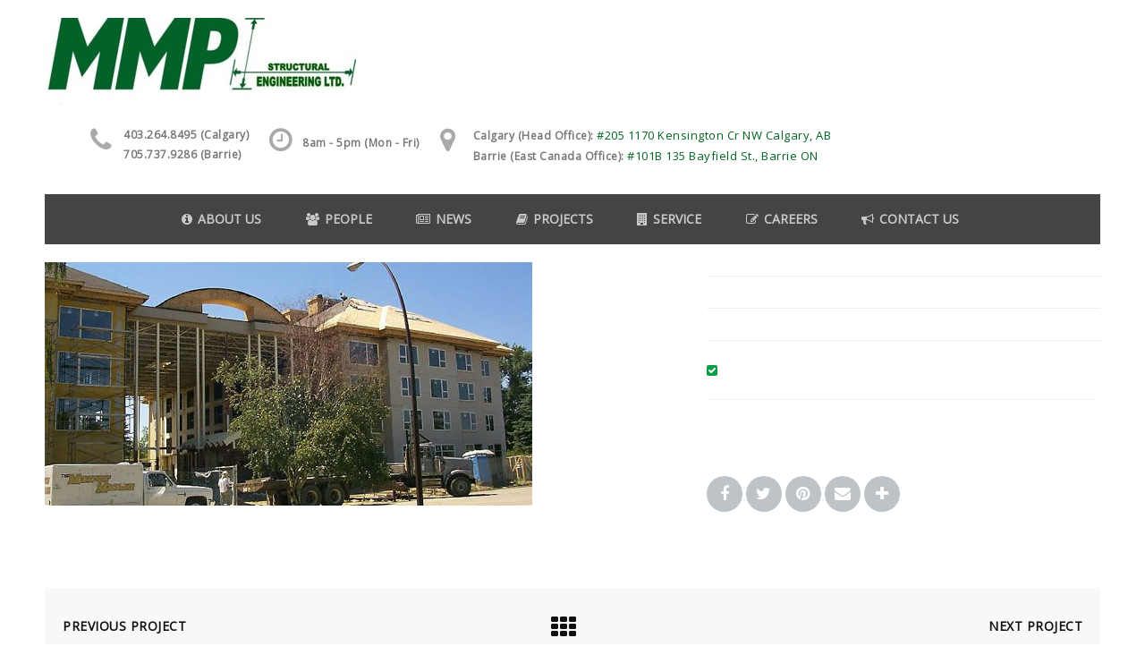

--- FILE ---
content_type: text/html; charset=UTF-8
request_url: https://mmpengineering.com/portfolio/mcf-senior-housing-calgary/
body_size: 13401
content:
<!DOCTYPE html><html lang="en-US" class="no-js" ><!-- start --><head>	<meta charset="UTF-8" />	<meta name="viewport" content="width=device-width, initial-scale=1, maximum-scale=1" />    <meta name="format-detection" content="telephone=no">	<!-- set faviocn-->			<meta http-equiv="Content-Type" content="text/html; charset=UTF-8" />	<link rel="icon" type="image/png" href="//mmpengineering.com/wp-content/uploads/2017/08/favicon.ico">	<link rel="alternate" type="application/atom+xml" title="MMP Structural Engineering Atom Feed" href="https://mmpengineering.com/feed/atom/" />			<!-- add google analytics code -->	<!-- Global site tag (gtag.js) - Google Analytics -->
<script async src="https://www.googletagmanager.com/gtag/js?id=UA-40162343-24"></script>
<script>
  window.dataLayer = window.dataLayer || [];
  function gtag(){dataLayer.push(arguments);}
  gtag('js', new Date());

  gtag('config', 'UA-40162343-24');
</script>
	<meta name='robots' content='index, follow, max-image-preview:large, max-snippet:-1, max-video-preview:-1' />

	<!-- This site is optimized with the Yoast SEO plugin v19.10 - https://yoast.com/wordpress/plugins/seo/ -->
	<title>MCF Senior Housing - Calgary - MMP Structural Engineering</title>
	<link rel="canonical" href="https://mmpengineering.com/portfolio/mcf-senior-housing-calgary/" />
	<meta property="og:locale" content="en_US" />
	<meta property="og:type" content="article" />
	<meta property="og:title" content="MCF Senior Housing - Calgary - MMP Structural Engineering" />
	<meta property="og:url" content="https://mmpengineering.com/portfolio/mcf-senior-housing-calgary/" />
	<meta property="og:site_name" content="MMP Structural Engineering" />
	<meta property="og:image" content="https://mmpengineering.com/wp-content/uploads/2017/06/MCF-Senior-Housing.jpg" />
	<meta property="og:image:width" content="545" />
	<meta property="og:image:height" content="272" />
	<meta property="og:image:type" content="image/jpeg" />
	<meta name="twitter:card" content="summary_large_image" />
	<script type="application/ld+json" class="yoast-schema-graph">{"@context":"https://schema.org","@graph":[{"@type":"WebPage","@id":"https://mmpengineering.com/portfolio/mcf-senior-housing-calgary/","url":"https://mmpengineering.com/portfolio/mcf-senior-housing-calgary/","name":"MCF Senior Housing - Calgary - MMP Structural Engineering","isPartOf":{"@id":"https://mmpengineering.com/#website"},"primaryImageOfPage":{"@id":"https://mmpengineering.com/portfolio/mcf-senior-housing-calgary/#primaryimage"},"image":{"@id":"https://mmpengineering.com/portfolio/mcf-senior-housing-calgary/#primaryimage"},"thumbnailUrl":"https://mmpengineering.com/wp-content/uploads/2017/06/MCF-Senior-Housing.jpg","datePublished":"2017-08-19T20:57:07+00:00","dateModified":"2017-08-19T20:57:07+00:00","breadcrumb":{"@id":"https://mmpengineering.com/portfolio/mcf-senior-housing-calgary/#breadcrumb"},"inLanguage":"en-US","potentialAction":[{"@type":"ReadAction","target":["https://mmpengineering.com/portfolio/mcf-senior-housing-calgary/"]}]},{"@type":"ImageObject","inLanguage":"en-US","@id":"https://mmpengineering.com/portfolio/mcf-senior-housing-calgary/#primaryimage","url":"https://mmpengineering.com/wp-content/uploads/2017/06/MCF-Senior-Housing.jpg","contentUrl":"https://mmpengineering.com/wp-content/uploads/2017/06/MCF-Senior-Housing.jpg","width":545,"height":272},{"@type":"BreadcrumbList","@id":"https://mmpengineering.com/portfolio/mcf-senior-housing-calgary/#breadcrumb","itemListElement":[{"@type":"ListItem","position":1,"name":"Home","item":"https://mmpengineering.com/"},{"@type":"ListItem","position":2,"name":"MCF Senior Housing &#8211; Calgary"}]},{"@type":"WebSite","@id":"https://mmpengineering.com/#website","url":"https://mmpengineering.com/","name":"MMP Structural Engineering","description":"","potentialAction":[{"@type":"SearchAction","target":{"@type":"EntryPoint","urlTemplate":"https://mmpengineering.com/?s={search_term_string}"},"query-input":"required name=search_term_string"}],"inLanguage":"en-US"}]}</script>
	<!-- / Yoast SEO plugin. -->


<link rel='dns-prefetch' href='//use.fontawesome.com' />
<link rel='dns-prefetch' href='//fonts.googleapis.com' />
<link rel='dns-prefetch' href='//s.w.org' />
<link rel="alternate" type="application/rss+xml" title="MMP Structural Engineering &raquo; Feed" href="https://mmpengineering.com/feed/" />
<link rel="alternate" type="application/rss+xml" title="MMP Structural Engineering &raquo; Comments Feed" href="https://mmpengineering.com/comments/feed/" />
<link rel="alternate" type="application/rss+xml" title="MMP Structural Engineering &raquo; MCF Senior Housing &#8211; Calgary Comments Feed" href="https://mmpengineering.com/portfolio/mcf-senior-housing-calgary/feed/" />
<script type="text/javascript">
window._wpemojiSettings = {"baseUrl":"https:\/\/s.w.org\/images\/core\/emoji\/13.1.0\/72x72\/","ext":".png","svgUrl":"https:\/\/s.w.org\/images\/core\/emoji\/13.1.0\/svg\/","svgExt":".svg","source":{"concatemoji":"\/\/mmpengineering.com\/wp-includes\/js\/wp-emoji-release.min.js?ver=5.9.12"}};
/*! This file is auto-generated */
!function(e,a,t){var n,r,o,i=a.createElement("canvas"),p=i.getContext&&i.getContext("2d");function s(e,t){var a=String.fromCharCode;p.clearRect(0,0,i.width,i.height),p.fillText(a.apply(this,e),0,0);e=i.toDataURL();return p.clearRect(0,0,i.width,i.height),p.fillText(a.apply(this,t),0,0),e===i.toDataURL()}function c(e){var t=a.createElement("script");t.src=e,t.defer=t.type="text/javascript",a.getElementsByTagName("head")[0].appendChild(t)}for(o=Array("flag","emoji"),t.supports={everything:!0,everythingExceptFlag:!0},r=0;r<o.length;r++)t.supports[o[r]]=function(e){if(!p||!p.fillText)return!1;switch(p.textBaseline="top",p.font="600 32px Arial",e){case"flag":return s([127987,65039,8205,9895,65039],[127987,65039,8203,9895,65039])?!1:!s([55356,56826,55356,56819],[55356,56826,8203,55356,56819])&&!s([55356,57332,56128,56423,56128,56418,56128,56421,56128,56430,56128,56423,56128,56447],[55356,57332,8203,56128,56423,8203,56128,56418,8203,56128,56421,8203,56128,56430,8203,56128,56423,8203,56128,56447]);case"emoji":return!s([10084,65039,8205,55357,56613],[10084,65039,8203,55357,56613])}return!1}(o[r]),t.supports.everything=t.supports.everything&&t.supports[o[r]],"flag"!==o[r]&&(t.supports.everythingExceptFlag=t.supports.everythingExceptFlag&&t.supports[o[r]]);t.supports.everythingExceptFlag=t.supports.everythingExceptFlag&&!t.supports.flag,t.DOMReady=!1,t.readyCallback=function(){t.DOMReady=!0},t.supports.everything||(n=function(){t.readyCallback()},a.addEventListener?(a.addEventListener("DOMContentLoaded",n,!1),e.addEventListener("load",n,!1)):(e.attachEvent("onload",n),a.attachEvent("onreadystatechange",function(){"complete"===a.readyState&&t.readyCallback()})),(n=t.source||{}).concatemoji?c(n.concatemoji):n.wpemoji&&n.twemoji&&(c(n.twemoji),c(n.wpemoji)))}(window,document,window._wpemojiSettings);
</script>
<style type="text/css">
img.wp-smiley,
img.emoji {
	display: inline !important;
	border: none !important;
	box-shadow: none !important;
	height: 1em !important;
	width: 1em !important;
	margin: 0 0.07em !important;
	vertical-align: -0.1em !important;
	background: none !important;
	padding: 0 !important;
}
</style>
	<link rel='stylesheet' id='aqpb-view-css-css'  href='//mmpengineering.com/wp-content/plugins/page-builder-pmc/assets/css/aqpb-view.css?ver=1769903510' type='text/css' media='all' />
<link rel='stylesheet' id='custom-theme-css'  href='//mmpengineering.com/wp-content/plugins/page-builder-pmc/assets/css/custom-theme.css?ver=1769903510' type='text/css' media='all' />
<link rel='stylesheet' id='wp-block-library-css'  href='//mmpengineering.com/wp-includes/css/dist/block-library/style.min.css?ver=5.9.12' type='text/css' media='all' />
<link rel='stylesheet' id='wc-blocks-vendors-style-css'  href='//mmpengineering.com/wp-content/plugins/woocommerce/packages/woocommerce-blocks/build/wc-blocks-vendors-style.css?ver=8.7.5' type='text/css' media='all' />
<link rel='stylesheet' id='wc-blocks-style-css'  href='//mmpengineering.com/wp-content/plugins/woocommerce/packages/woocommerce-blocks/build/wc-blocks-style.css?ver=8.7.5' type='text/css' media='all' />
<style id='global-styles-inline-css' type='text/css'>
body{--wp--preset--color--black: #000000;--wp--preset--color--cyan-bluish-gray: #abb8c3;--wp--preset--color--white: #ffffff;--wp--preset--color--pale-pink: #f78da7;--wp--preset--color--vivid-red: #cf2e2e;--wp--preset--color--luminous-vivid-orange: #ff6900;--wp--preset--color--luminous-vivid-amber: #fcb900;--wp--preset--color--light-green-cyan: #7bdcb5;--wp--preset--color--vivid-green-cyan: #00d084;--wp--preset--color--pale-cyan-blue: #8ed1fc;--wp--preset--color--vivid-cyan-blue: #0693e3;--wp--preset--color--vivid-purple: #9b51e0;--wp--preset--gradient--vivid-cyan-blue-to-vivid-purple: linear-gradient(135deg,rgba(6,147,227,1) 0%,rgb(155,81,224) 100%);--wp--preset--gradient--light-green-cyan-to-vivid-green-cyan: linear-gradient(135deg,rgb(122,220,180) 0%,rgb(0,208,130) 100%);--wp--preset--gradient--luminous-vivid-amber-to-luminous-vivid-orange: linear-gradient(135deg,rgba(252,185,0,1) 0%,rgba(255,105,0,1) 100%);--wp--preset--gradient--luminous-vivid-orange-to-vivid-red: linear-gradient(135deg,rgba(255,105,0,1) 0%,rgb(207,46,46) 100%);--wp--preset--gradient--very-light-gray-to-cyan-bluish-gray: linear-gradient(135deg,rgb(238,238,238) 0%,rgb(169,184,195) 100%);--wp--preset--gradient--cool-to-warm-spectrum: linear-gradient(135deg,rgb(74,234,220) 0%,rgb(151,120,209) 20%,rgb(207,42,186) 40%,rgb(238,44,130) 60%,rgb(251,105,98) 80%,rgb(254,248,76) 100%);--wp--preset--gradient--blush-light-purple: linear-gradient(135deg,rgb(255,206,236) 0%,rgb(152,150,240) 100%);--wp--preset--gradient--blush-bordeaux: linear-gradient(135deg,rgb(254,205,165) 0%,rgb(254,45,45) 50%,rgb(107,0,62) 100%);--wp--preset--gradient--luminous-dusk: linear-gradient(135deg,rgb(255,203,112) 0%,rgb(199,81,192) 50%,rgb(65,88,208) 100%);--wp--preset--gradient--pale-ocean: linear-gradient(135deg,rgb(255,245,203) 0%,rgb(182,227,212) 50%,rgb(51,167,181) 100%);--wp--preset--gradient--electric-grass: linear-gradient(135deg,rgb(202,248,128) 0%,rgb(113,206,126) 100%);--wp--preset--gradient--midnight: linear-gradient(135deg,rgb(2,3,129) 0%,rgb(40,116,252) 100%);--wp--preset--duotone--dark-grayscale: url('#wp-duotone-dark-grayscale');--wp--preset--duotone--grayscale: url('#wp-duotone-grayscale');--wp--preset--duotone--purple-yellow: url('#wp-duotone-purple-yellow');--wp--preset--duotone--blue-red: url('#wp-duotone-blue-red');--wp--preset--duotone--midnight: url('#wp-duotone-midnight');--wp--preset--duotone--magenta-yellow: url('#wp-duotone-magenta-yellow');--wp--preset--duotone--purple-green: url('#wp-duotone-purple-green');--wp--preset--duotone--blue-orange: url('#wp-duotone-blue-orange');--wp--preset--font-size--small: 13px;--wp--preset--font-size--medium: 20px;--wp--preset--font-size--large: 36px;--wp--preset--font-size--x-large: 42px;}.has-black-color{color: var(--wp--preset--color--black) !important;}.has-cyan-bluish-gray-color{color: var(--wp--preset--color--cyan-bluish-gray) !important;}.has-white-color{color: var(--wp--preset--color--white) !important;}.has-pale-pink-color{color: var(--wp--preset--color--pale-pink) !important;}.has-vivid-red-color{color: var(--wp--preset--color--vivid-red) !important;}.has-luminous-vivid-orange-color{color: var(--wp--preset--color--luminous-vivid-orange) !important;}.has-luminous-vivid-amber-color{color: var(--wp--preset--color--luminous-vivid-amber) !important;}.has-light-green-cyan-color{color: var(--wp--preset--color--light-green-cyan) !important;}.has-vivid-green-cyan-color{color: var(--wp--preset--color--vivid-green-cyan) !important;}.has-pale-cyan-blue-color{color: var(--wp--preset--color--pale-cyan-blue) !important;}.has-vivid-cyan-blue-color{color: var(--wp--preset--color--vivid-cyan-blue) !important;}.has-vivid-purple-color{color: var(--wp--preset--color--vivid-purple) !important;}.has-black-background-color{background-color: var(--wp--preset--color--black) !important;}.has-cyan-bluish-gray-background-color{background-color: var(--wp--preset--color--cyan-bluish-gray) !important;}.has-white-background-color{background-color: var(--wp--preset--color--white) !important;}.has-pale-pink-background-color{background-color: var(--wp--preset--color--pale-pink) !important;}.has-vivid-red-background-color{background-color: var(--wp--preset--color--vivid-red) !important;}.has-luminous-vivid-orange-background-color{background-color: var(--wp--preset--color--luminous-vivid-orange) !important;}.has-luminous-vivid-amber-background-color{background-color: var(--wp--preset--color--luminous-vivid-amber) !important;}.has-light-green-cyan-background-color{background-color: var(--wp--preset--color--light-green-cyan) !important;}.has-vivid-green-cyan-background-color{background-color: var(--wp--preset--color--vivid-green-cyan) !important;}.has-pale-cyan-blue-background-color{background-color: var(--wp--preset--color--pale-cyan-blue) !important;}.has-vivid-cyan-blue-background-color{background-color: var(--wp--preset--color--vivid-cyan-blue) !important;}.has-vivid-purple-background-color{background-color: var(--wp--preset--color--vivid-purple) !important;}.has-black-border-color{border-color: var(--wp--preset--color--black) !important;}.has-cyan-bluish-gray-border-color{border-color: var(--wp--preset--color--cyan-bluish-gray) !important;}.has-white-border-color{border-color: var(--wp--preset--color--white) !important;}.has-pale-pink-border-color{border-color: var(--wp--preset--color--pale-pink) !important;}.has-vivid-red-border-color{border-color: var(--wp--preset--color--vivid-red) !important;}.has-luminous-vivid-orange-border-color{border-color: var(--wp--preset--color--luminous-vivid-orange) !important;}.has-luminous-vivid-amber-border-color{border-color: var(--wp--preset--color--luminous-vivid-amber) !important;}.has-light-green-cyan-border-color{border-color: var(--wp--preset--color--light-green-cyan) !important;}.has-vivid-green-cyan-border-color{border-color: var(--wp--preset--color--vivid-green-cyan) !important;}.has-pale-cyan-blue-border-color{border-color: var(--wp--preset--color--pale-cyan-blue) !important;}.has-vivid-cyan-blue-border-color{border-color: var(--wp--preset--color--vivid-cyan-blue) !important;}.has-vivid-purple-border-color{border-color: var(--wp--preset--color--vivid-purple) !important;}.has-vivid-cyan-blue-to-vivid-purple-gradient-background{background: var(--wp--preset--gradient--vivid-cyan-blue-to-vivid-purple) !important;}.has-light-green-cyan-to-vivid-green-cyan-gradient-background{background: var(--wp--preset--gradient--light-green-cyan-to-vivid-green-cyan) !important;}.has-luminous-vivid-amber-to-luminous-vivid-orange-gradient-background{background: var(--wp--preset--gradient--luminous-vivid-amber-to-luminous-vivid-orange) !important;}.has-luminous-vivid-orange-to-vivid-red-gradient-background{background: var(--wp--preset--gradient--luminous-vivid-orange-to-vivid-red) !important;}.has-very-light-gray-to-cyan-bluish-gray-gradient-background{background: var(--wp--preset--gradient--very-light-gray-to-cyan-bluish-gray) !important;}.has-cool-to-warm-spectrum-gradient-background{background: var(--wp--preset--gradient--cool-to-warm-spectrum) !important;}.has-blush-light-purple-gradient-background{background: var(--wp--preset--gradient--blush-light-purple) !important;}.has-blush-bordeaux-gradient-background{background: var(--wp--preset--gradient--blush-bordeaux) !important;}.has-luminous-dusk-gradient-background{background: var(--wp--preset--gradient--luminous-dusk) !important;}.has-pale-ocean-gradient-background{background: var(--wp--preset--gradient--pale-ocean) !important;}.has-electric-grass-gradient-background{background: var(--wp--preset--gradient--electric-grass) !important;}.has-midnight-gradient-background{background: var(--wp--preset--gradient--midnight) !important;}.has-small-font-size{font-size: var(--wp--preset--font-size--small) !important;}.has-medium-font-size{font-size: var(--wp--preset--font-size--medium) !important;}.has-large-font-size{font-size: var(--wp--preset--font-size--large) !important;}.has-x-large-font-size{font-size: var(--wp--preset--font-size--x-large) !important;}
</style>
<link rel='stylesheet' id='contact-form-7-css'  href='//mmpengineering.com/wp-content/plugins/contact-form-7/includes/css/styles.css?ver=5.6.4' type='text/css' media='all' />
<link rel='stylesheet' id='pmc_charts-css-css'  href='//mmpengineering.com/wp-content/plugins/page-builder-pmc/assets/css/jquery.easy-pie-chart.css?ver=5.9.12' type='text/css' media='all' />
<link rel='stylesheet' id='pac-styles-css'  href='//mmpengineering.com/wp-content/plugins/woocommerce-product-archive-customiser/assets/css/pac.css?ver=5.9.12' type='text/css' media='all' />
<link rel='stylesheet' id='pac-layout-styles-css'  href='//mmpengineering.com/wp-content/plugins/woocommerce-product-archive-customiser/assets/css/layout.css?ver=5.9.12' type='text/css' media='only screen and (min-width: 768px)' />
<link rel='stylesheet' id='woocommerce-layout-css'  href='//mmpengineering.com/wp-content/plugins/woocommerce/assets/css/woocommerce-layout.css?ver=7.1.0' type='text/css' media='all' />
<link rel='stylesheet' id='woocommerce-smallscreen-css'  href='//mmpengineering.com/wp-content/plugins/woocommerce/assets/css/woocommerce-smallscreen.css?ver=7.1.0' type='text/css' media='only screen and (max-width: 768px)' />
<link rel='stylesheet' id='woocommerce-general-css'  href='//mmpengineering.com/wp-content/plugins/woocommerce/assets/css/woocommerce.css?ver=7.1.0' type='text/css' media='all' />
<style id='woocommerce-inline-inline-css' type='text/css'>
.woocommerce form .form-row .required { visibility: visible; }
</style>
<link rel='stylesheet' id='main-css'  href='//mmpengineering.com/wp-content/themes/opus-child/style.css?ver=5.9.12' type='text/css' media='all' />
<link rel='stylesheet' id='googleFontbody-css'  href='//fonts.googleapis.com/css?family=Open+Sans' type='text/css' media='all' />
<link rel='stylesheet' id='googleFontHeading-css'  href='//fonts.googleapis.com/css?family=Open%20Sans' type='text/css' media='all' />
<link rel='stylesheet' id='googleFontMenu-css'  href='//fonts.googleapis.com/css?family=Open%20Sans' type='text/css' media='all' />
<link rel='stylesheet' id='animated-css-css'  href='//mmpengineering.com/wp-content/themes/opus-child/css/animate.min.css?ver=5.9.12' type='text/css' media='all' />
<link rel='stylesheet' id='style-css'  href='//mmpengineering.com/wp-content/themes/opus/style.css?ver=5.9.12' type='text/css' media='all' />
<style id='style-inline-css' type='text/css'>
body {	 
	background:#ffffff   !important;
	color:#2a2b2c;
	font-family: Open Sans, "Helvetica Neue", Arial, Helvetica, Verdana, sans-serif;
	font-size: 15px;
	font-weight: normal;
	line-height: 1.7em;
}
::selection { background: #059e45; color:#fff; text-shadow: none; }
h1,h2,h3,h4,h5,h6, .blogpostcategory .posted-date p, .team .title, .term-description p, .titleBottom, .about-us-block-left-title, .about-us-block-right-title,
.team .title{
	font-family: Open Sans !important;
			font-weight: normal;
		line-height: 150%;
}
h1 { 	
	color:#111;
	font-size: 36px !important;
	}
	
h2, .term-description p { 	
	color:#111;
	font-size: 32px !important;
	}
h3 { 	
	color:#111;
	font-size: 28px !important;
	}
h4 { 	
	color:#111;
	font-size: 26px !important;
	}	
	
h5 { 	
	color:#111;
	font-size: 24px !important;
	}	
h6 { 	
	color:#111;
	font-size: 22px !important;
	}	
.menu > li a {font-family: Open Sans !important;
			  font-size: 14px;
			  font-weight:bold;
			  color:#212121;
}
.menu-fixedmenu .menu > li > a {color:#fff;}
h2.title a {color:#111;}
a, a:active, a:visited, .footer_widget .widget_links ul li a{color: #111;}	
.widget_nav_menu ul li a  {color: #111;}
a:hover, h2.title a:hover, .item3 h3:hover,  .item3 h3 a:hover, #portitems2 h3 a:hover {color: #059e45;}
.product-remove a:hover {color: #059e45 !important;}
/* ***********************
--------------------------------------
------------MAIN COLOR----------
--------------------------------------
*********************** */
.accordion .ui-state-default {color:#333;}
a:hover, span,  .one_fourth h3:hover, .homerecent .productR .recentCart a:hover, .aq-block-aq_article_block a, .copyright a,
 .testimonial-texts i, .the-title a:hover, .date-post a, .block-post-author a, .blogpostcategory .post-meta a, .singledefult .meta a, .content ol.commentlist li .reply a,
.comment-author .commentsDate, .single-portfolio-skils i, .rightContentSP .single_add_to_cart_button:hover, .homerecent.productRH h3:hover, .current-menu-item a, 
.ui-tabs .ui-tabs-nav li.ui-tabs-active a, .aq-block-aq_twitter_block a, .pmc-count i, em a, .topNotification i, .aq-posts-block .date-post, 
.textwidget i, .prebuild-contact .textwidget i, .pagewrap a:hover, .respMenu i,.respMenu a i, span.pmcmenutitleimage:hover, #headerwrap.pmc_menu_transparent .menu > li > a:hover,
#footer .widgett a:hover, .pmc-count-icon i, .accordion .ui-state-default:hover, .ui-widget-header .ui-state-default:hover, .accordion .ui-state-active, .ui-state-hover, .top-nav li a:hover,
.woocommerce ul.products li.product h3:hover, .woocommerce-page ul.products li.product h3:hover, .summary.entry-summary .woocommerce-review-link:hover .count, .price ins, .woocommerce del,
.woocommerce div.product .stock, .woocommerce #content div.product .stock, .woocommerce-page div.product .stock, .woocommerce-page #content div.product .stock
{
	color:#059e45;
}
.menu-fixedmenu .current-menu-item > a {color:#fff !important;}
.menu > li a:hover, .current-menu-item > a, .testimonial-light .testimonial-author .author span,  .menu > li > a.important_color,.menu .current-menu-item > a, .menu-fixedmenu li li.current-menu-item a,
.mainwrap.smallheader .topNotification-content:hover i,.woocommerce table.cart a.remove:hover, .woocommerce #content table.cart a.remove:hover, .woocommerce-page table.cart a.remove:hover, .woocommerce-page #content table.cart a.remove:hover,
.woocommerce form .form-row .required, .woocommerce-page form .form-row .required, .price del,.cartTopDetails .product_list_widget li a:hover, .accordion .ui-state-active, .accordion .ui-state-default:hover
{color:#059e45 !important;}
/* ***********************
--------------------------------------
------------WHITE COLOR----------
--------------------------------------
*********************** */
.widget_tag_cloud a, .widget_product_tag_cloud a, .errorpage, .errorpage h2{
	color:#fff;
}
 
 
/* ***********************
--------------------------------------
------------BACKGROUND MAIN COLOR----------
--------------------------------------
*********************** */
.top-cart,  .onsale, .add_to_wishlist, .yith-wcwl-wishlistexistsbrowse, .yith-wcwl-wishlistaddedbrowse, .titleborderh2:after, .titleborderh2:before, .aq-block-aq_contact_block .wpcf7-submit,
.widget_tag_cloud a:hover, .widget_product_tag_cloud a, .menu .pmcbig ul.sub-menu li li:hover a:before, .menu ul.sub-menu li li:hover a:before,.menu ul li:hover a:before,
.aq-posts-block .holder-date, .aq-posts-block .recentdescription-text, .widget_price_filter .ui-slider .ui-slider-handle, .widget_price_filter .ui-widget-content,
.related .one_fourth .image img:hover, #commentform #respond #commentform input#submit:hover, #respond #commentform input#submit:hover,  
.portnavigation  .portprev:hover, .portnavigation  .portnext:hover, 
a.button, input.button, button.button, .place-order .button, .aq-pricetable-wrapper li.aq-pricetable-title h3.title, .errorpage, .aq-block-aq_twitter_block .intent-meta a,
.pmc-icon .pmc-icon-icon, .ih-item.square.effect9 .info h3, .tp-bullets.simplebullets.round .bullet.selected, .tp-bullets.simplebullets.round .bullet:hover,
.catlinkhover, .catlink:hover, .testimonial-texts i, .wp-pagenavi .current, .wp-pagenavi a:link:hover, .blogpostcategory .blogmore,
.wp-pagenavi span.current, .wp-pagenavi a:hover, .blogpost .datecomment .link a,  .aq-posts-block .post-icon:after, .singledefult .post-icon, .blogpostcategory .post-icon,
.closehomeshow-portfolio, .closehomeshow-post,.aq-block-aq_blog_page_block .masonry_pmc .masonry-blog-link, .contact-opus-button a:hover,.store-opus-button a:hover, .mainwrap:hover .titleborderOut .titleborder:after,
.accordion .ui-state-default:hover i, .accordion .ui-state-active i, .testimonial-light .testimonials .bx-prev:hover, .testimonial-light .testimonials .bx-next:hover, .catlink:before,
 .builder-social a, .woocommerce ul.products li.product .onsale, .woocommerce-page ul.products li.product .onsale
  {
	background:#059e45 ;
}

.catlinkhover:before, .catlink:hover:before {background:#fff;} 


/* WOOCOMMERCE BUTTONS BACKGROUND */
.woocommerce a.button, .woocommerce button.button, .woocommerce input.button, .woocommerce #respond input#submit, .woocommerce #content input.button, .woocommerce-page a.button, .woocommerce-page button.button, 
.woocommerce-page input.button, .woocommerce-page #respond input#submit, .woocommerce-page #content input.button, .woocommerce-tabs ul.tabs  li.active, .woocommerce-tabs ul.tabs  li:hover, .woocommerce span.onsale, 
.woocommerce-page span.onsale, .widget_product_tag_cloud a:hover, .ui-widget-header .ui-state-default:hover
{background:#059e45 !important;}

.woocommerce a.button:hover, .woocommerce button.button:hover, .woocommerce input.button:hover, .woocommerce #respond input#submit:hover, .woocommerce #content input.button:hover, 
.woocommerce-page a.button:hover, .woocommerce-page button.button:hover, .woocommerce-page input.button:hover, .woocommerce-page #respond input#submit:hover, 
.woocommerce-page #content input.button:hover{background:#333 !important;}

 .woocommerce a.added_to_cart:hover, .woocommerce-page a.added_to_cart:hover{background:#059e45 !important;}   
 
 
.ui-state-active, .ui-widget-content .ui-state-active, .ui-widget-header .ui-state-active, .catlinkhover, .mainwrap.smallheader   .social-notification a img:hover,
.tp-caption.store_button a, .darker .aq-block-aq_contact_block .wpcf7-submit, .aq-block-aq_clear_block .line-cherry::after{background:#059e45 !important;}
.blogpost .datecomment .link a:hover, .aq-posts-block .post-icon, .singledefult .post-icon:after, .blogpostcategory .post-icon:after {background:#04612b}
.tp-caption.store_button a:hover{background:#04612b !important;}
/* JUST BACKGROUND COLOR */
.bx-next:hover, .bx-prev:hover, .gototop, .woocommerce .button:hover, .postcontent.port .blogsingleimage .nextbutton.port, .postcontent.port .blogsingleimage .prevbutton.port,
mark, .homerecent.SP .bx-next:hover, .homerecent.SP .bx-prev:hover{
	background-color:#059e45 ;
}
/* TRANSPARENT BACKGROUND COLOR */
.homerecent .recentimage .overdefult, .video-button a, .pmc-image .info, .down-button a:hover, .social-menu .pmc-menu-social a:hover, .projectdetails a.bx-prev, .projectdetails a.bx-next{
	background:rgba(5,158,69,0.85);
}

.pmc-icon-icon.big.top:after {border-top: 10px solid #059e45 !important;}
.blogpostcategory .overdefultlink{background: rgba(5,158,69,0.8) url(images/plusIcon.png) no-repeat 370px 215px !important;}
.mini-blog .blogpostcategory .overdefultlink {background: rgba(5,158,69,0.8) url(images/plusIcon.png) no-repeat 170px 93px !important;}
.pmc-count:hover .pmc-count-number-border {width:100px;background:#059e45;}
.pmc-icon:hover .pmc-icon-border, .pmc-icon-simple .pmc-icon-border {width:120px;background:#059e45;}
.one_fifth.categories {border-bottom:2px solid#059e45;}
.widget:hover .widget-line {border-bottom:2px solid#059e45;}
.product .thumbnails img:hover {border:4px solid#059e45;}
.gototop, .blogpostcategory .blogmore, .blogpost .datecomment .link a {border-bottom:4px solid#04612b;}
.rightContentSP .single_add_to_cart_button:hover, .contact-opus-button a:hover, .builder-social a {border:2px solid #059e45;}
.catlink:hover, .catlinkhover {border:1px solid #059e45;}
.pmc-quote:hover {border-left:4px solid #059e45 !important;}
.team .image img {border-bottom:5px solid #059e45 !important;}
.blogpost .datecomment .link a:hover, .tp-caption.store_button a:hover {border-bottom:4px solid #059e45 !important;}
 .aq-block-aq_contact_block .wpcf7-submit, .tp-caption.store_button a {border-bottom:4px solid#04612b;}
.team .title {border-bottom:1px solid#059e45;}
.testimonial-texts i {border-bottom:4px solid#04612b;border-right:3px solid#04612b;border-left:3px solid#04612b;border-top:2px solid#04612b;}
/* ***********************
--------------------------------------
------------MENU----------
--------------------------------------
*********************** */
.menu li li a:hover{color:#059e45 !important;}



.menu li ul {border-top: 2px solid #059e45;}
.menu li:hover ul {border-top: 2px solid #059e45;}
.menu ul li a:before, .menu .pmcbig ul.sub-menu li li a:before {border: 2px solid #059e45;}
#footer .menu a.important_color {border-bottom:none;}
/* ***********************
--------------------------------------
------------EXTRA TYPOGRAPHY----------
--------------------------------------
*********************** */
.item4 h3 a, .boxdescwraper h2,.socialfooter h3,  #portitems2 h3, #respond #commentform input,.widget_search form div input,
.content ol.commentlist li .comment-author .fn a, .projectdescription h2, .menu ul.sub-menu li a, .menu ul.children li a,.homerecent .productR h3,#remove a, .remove h2,
.widget_price_filter  .price_slider_amount .button, .place-order .button, .widget_login .submitbutton, .rightContentSP .single_add_to_cart_button, .button,
.aq-block-aq_contact_block .wpcf7-submit, .wttitle h4 a, .related h4 a, .accordion h3, .ui-widget, .question h3, .success h3, .info h3, .error h3,
.home.page .aq-block-aq_contact_block textarea, .home.page .aq-block-aq_contact_block input, .aq-block-aq_contact_block .wpcf7-submit
{ font-family: Open Sans, "Helvetica Neue", Arial, Helvetica, Verdana, sans-serif !important;}
 
 
.aq-posts-block .widget h3,.infotext-title-small,
 .holder-date{
	font-family: Open Sans !important;
			font-weight: normal;
		line-height: 110%;}
.woocommerce-billing-fields span, .recentPrice del .amount, .recentPrice del, .total.top span {color:#121212;}

.woocommerce .quantity .plus:hover, .woocommerce #content .quantity .plus:hover, .woocommerce-page .quantity .plus:hover, .woocommerce-page #content .quantity .plus:hover,
.woocommerce .quantity .minus:hover, .woocommerce #content .quantity .minus:hover, .woocommerce-page .quantity .minus:hover, .woocommerce-page #content .quantity .minus:hover {background:#059e45 !important;}

 /* ***********************
--------------------------------------
------------BOXED---------------------
-----------------------------------*/
  
 

/* ***********************
--------------------------------------
------------CUSTOM CSS----------
--------------------------------------
*********************** */
.pmc-count-simple {background:none !important;}
.accordion h3{font-size:14px !important;}
.ui-widget-header .ui-state-default {color:#333;}

@media screen and (min-width:0px) and (max-width:1220px){
	.social-notification{margin:20px 0 10px 0 !important;}
}

li.buyclass  i {color:#E04028;}

.content blockquote {
margin-top: 20px !important;
}

.mainwrap.smallheader  .topNotification-content { padding: 6px 9px 5px 6px;
margin-right: 8px;
border: #fff }

.mainwrap.smallheader .notification-text { 
margin: 13px 0px 0px 37px;
line-height: 22px;
}

.mainwrap.smallheader .topNotification {
font-size: 12px;
margin-left: 45px;
}

#turnkey-credit { display: none; }

#aq-block-23-5 { margin-top: -10px; }

.menu-item {
border: 0px !important;
}

#aq-block-23-4 > div > div.topNotification > div:nth-child(1) > div { margin-top: 4px; }

#aq-block-23-4 > div > div > div:nth-child(3) > div { margin-top: 4px; }

#aq-block-23-4 > div > div > div:nth-child(3) > div > a:nth-child(1) { color: #006423;}

#aq-block-23-4 > div > div > div:nth-child(3) > div > a:nth-child(3) { color: #006423; }

.menu ul.sub-menu li a {
padding-top: 5px !important;
padding-bottom: 5px !important;
}

.top-nav ul {
visibility: hidden;
}

.fullwidth .postcontent {
 margin-top: 20px;
}

.post-meta {
 display: none;
}

h2.title {
 font-size: larger !important;
 text-align: center;
 font-weight: bold;
}

.builder-social {
 width: 700px;
 margin-bottom: 10px;
 margin-top: -15px;
}

.team {
  height: 355px !important;
}

.misc-portfolio #portitems4 > div:nth-child(3) {
 margin-bottom: 45px;
}
</style>
<link rel='stylesheet' id='taxopress-frontend-css-css'  href='//mmpengineering.com/wp-content/plugins/simple-tags/assets/frontend/css/frontend.css?ver=3.35.1' type='text/css' media='all' />
<script type='text/javascript' src='//mmpengineering.com/wp-includes/js/jquery/jquery.min.js?ver=3.6.0' id='jquery-core-js'></script>
<script type='text/javascript' src='//mmpengineering.com/wp-includes/js/jquery/jquery-migrate.min.js?ver=3.3.2' id='jquery-migrate-js'></script>
<script type='text/javascript' src='//mmpengineering.com/wp-content/plugins/page-builder-pmc/assets/js/rainyday.js?ver=1769903510' id='pmc_rain-js'></script>
<script type='text/javascript' src='//mmpengineering.com/wp-content/plugins/page-builder-pmc/assets/js/circles.js?ver=5.9.12' id='pmc_charts-js'></script>
<script type='text/javascript' src='//use.fontawesome.com/30ede005b9.js' id='font-awesome_pms-js'></script>
<script type='text/javascript' src='//mmpengineering.com/wp-content/plugins/simple-tags/assets/frontend/js/frontend.js?ver=3.35.1' id='taxopress-frontend-js-js'></script>
<link rel="https://api.w.org/" href="https://mmpengineering.com/wp-json/" /><link rel="EditURI" type="application/rsd+xml" title="RSD" href="https://mmpengineering.com/xmlrpc.php?rsd" />
<link rel="wlwmanifest" type="application/wlwmanifest+xml" href="https://mmpengineering.com/wp-includes/wlwmanifest.xml" /> 
<meta name="generator" content="WordPress 5.9.12" />
<meta name="generator" content="WooCommerce 7.1.0" />
<link rel='shortlink' href='https://mmpengineering.com/?p=374' />
<link rel="alternate" type="application/json+oembed" href="https://mmpengineering.com/wp-json/oembed/1.0/embed?url=https%3A%2F%2Fmmpengineering.com%2Fportfolio%2Fmcf-senior-housing-calgary%2F" />
<link rel="alternate" type="text/xml+oembed" href="https://mmpengineering.com/wp-json/oembed/1.0/embed?url=https%3A%2F%2Fmmpengineering.com%2Fportfolio%2Fmcf-senior-housing-calgary%2F&#038;format=xml" />
<script type="text/javascript" src="https://mmpengineering.com/wp-content/plugins/page-builder-pmc/assets/js/audio-player.js"></script><script type="text/javascript">AudioPlayer.setup("https://mmpengineering.com/wp-content/plugins/page-builder-pmc/assets/js/player.swf", {width: 800,animation:"no", bg:"2a2b2c",leftbg:"1e1e20", rightbg:"1e1e20", volslider:"059e45", voltrack:"ffffff", lefticon:"ffffff",righticon:"ffffff",skip:"ffffff", loader:"059e45",
		 righticonhover:"ffffff", rightbghover:"059e45", text:"1e1e20", border:"1e1e20"});</script>	<noscript><style>.woocommerce-product-gallery{ opacity: 1 !important; }</style></noscript>
	<style type="text/css">.recentcomments a{display:inline !important;padding:0 !important;margin:0 !important;}</style></head>		<!-- start body --><body class="portfolio-template-default single single-portfolio postid-374 theme-opus wc-pac-hide-sale-flash woocommerce-no-js" >	<!-- start header -->			<!-- fixed menu -->												<div class="pagenav fixedmenu">										<div class="holder-fixedmenu">												<div class="logo-fixedmenu">																									<a href="https://mmpengineering.com"><img src="//mmpengineering.com/wp-content/uploads/2017/08/rsz_logo-transparent-2.png" alt="MMP Structural Engineering - " ></a>					</div>												<div class="menu-fixedmenu">						<ul id="menu-main-navigation" class="menu"><li id="menu-item-7234-39" class="menu-item menu-item-type-post_type menu-item-object-page"><a  href="https://mmpengineering.com/about-us/"> <i class="fa fa-info-circle"></i>About Us</a><span class="menu-description"></span></li>
<li id="menu-item-3032-122" class="menu-item menu-item-type-post_type menu-item-object-page"><a  href="https://mmpengineering.com/key-personnel/"> <i class="fa fa-users"></i>People</a><span class="menu-description"></span></li>
<li id="menu-item-1924-126" class="menu-item menu-item-type-post_type menu-item-object-page"><a  href="https://mmpengineering.com/news/"> <i class="fa fa-newspaper-o"></i>News</a><span class="menu-description"></span></li>
<li id="menu-item-1827-82" class="menu-item menu-item-type-post_type menu-item-object-page"><a  href="https://mmpengineering.com/portfolio/"> <i class="fa fa-book"></i>Projects</a><span class="menu-description"></span></li>
<li id="menu-item-9126-73" class="menu-item menu-item-type-post_type menu-item-object-page menu-item-has-children"><a  href="https://mmpengineering.com/design-process/"> <i class="fa fa-building"></i>Service</a><span class="menu-description"></span>
<ul class="sub-menu">
	<li id="menu-item-1744-70" class="menu-item menu-item-type-post_type menu-item-object-page"><a  href="https://mmpengineering.com/services/"> <i class="fa fa-wrench"></i>Services</a><span class="menu-description"></span></li>
	<li id="menu-item-7036-450" class="menu-item menu-item-type-post_type menu-item-object-page"><a  href="https://mmpengineering.com/design-process/">Design Process</a><span class="menu-description"></span></li>
	<li id="menu-item-4426-440" class="menu-item menu-item-type-post_type menu-item-object-page"><a  href="https://mmpengineering.com/design-process/design-philosophy/">Design Philosophy</a><span class="menu-description"></span></li>
	<li id="menu-item-9895-443" class="menu-item menu-item-type-post_type menu-item-object-page"><a  href="https://mmpengineering.com/design-process/technology/">Technology</a><span class="menu-description"></span></li>
	<li id="menu-item-5732-448" class="menu-item menu-item-type-post_type menu-item-object-page"><a  href="https://mmpengineering.com/design-process/quality-control/">Quality Control</a><span class="menu-description"></span></li>
</ul>
</li>
<li id="menu-item-3059-81" class="menu-item menu-item-type-post_type menu-item-object-page"><a  href="https://mmpengineering.com/careers/"> <i class="fa fa-pencil-square-o"></i>Careers</a><span class="menu-description"></span></li>
<li id="menu-item-6725-80" class="menu-item menu-item-type-post_type menu-item-object-page"><a  href="https://mmpengineering.com/contact-us/"> <i class="fa fa-bullhorn"></i>Contact Us</a><span class="menu-description"></span></li>
</ul>						</div>				</div>				</div>			<div id="aq-template-wrapper-23" class="aq-template-wrapper aq_row"><div id="aq-block-23-1" class="aq-block aq-block-aq_clear_block aq_span12 aq-first cf"><div class="cf" style="height:20px; background:#fff"></div></div><div id="aq-block-23-2" class="aq-block aq-block-aq_start_content_block aq_span12 aq-first cf"><style scoped>.mainwrap.rand-457 #headerwrap{background:#ffffff !important;}</style><div  class="mainwrap rand-457     smallheader " style="background:#ffffff url() 50% 0;background-size:cover;border-top:0px solid #fff;border-bottom:0px solid #fff;padding:0px 0 0px 0;">
<div class="main clearfix ">
<div class="content fullwidth">
</div><div id="aq-block-23-3" class="aq-block aq-block-aq_logo_block aq_span3 aq-first cf">						<div class="logo-left">									<a href="https://mmpengineering.com"><img src="				//mmpengineering.com/wp-content/uploads/2017/08/logo.jpg" alt="MMP Structural Engineering - " /></a>			</div>		</div><div id="aq-block-23-4" class="aq-block aq-block-aq_notification_menu_block aq_span12 aq-first cf">		<div class="top-nav ">			<div class="topNotification ">																			<div class="topNotification-content">						<i class="fa fa-phone"></i>						<div class="notification-text">403.264.8495 (Calgary)<br>705.737.9286 (Barrie)</div>						</div>																												<div class="topNotification-content">						<i class="fa fa-clock-o"></i>						<div class="notification-text">8am - 5pm (Mon - Fri)</div>						</div>																												<div class="topNotification-content">						<i class="fa fa-map-marker"></i>						<div class="notification-text">Calgary    (Head Office): <a href="//goo.gl/maps/4PjkDiaLqdWnMkA88">#205 1170 Kensington Cr NW Calgary, AB</a><br>Barrie (East Canada Office): <a href="//goo.gl/maps/TUWV4ufnD1U2">#101B 135 Bayfield St., Barrie ON</a></div>						</div>																</div>								<ul><li id="menu-item-39" class="menu-item menu-item-type-post_type menu-item-object-page menu-item-39"><a title="fa-info-circle" href="https://mmpengineering.com/about-us/">About Us</a></li>
<li id="menu-item-122" class="menu-item menu-item-type-post_type menu-item-object-page menu-item-122"><a title="fa-users" href="https://mmpengineering.com/key-personnel/">People</a></li>
<li id="menu-item-126" class="menu-item menu-item-type-post_type menu-item-object-page menu-item-126"><a title="fa-newspaper-o" href="https://mmpengineering.com/news/">News</a></li>
<li id="menu-item-82" class="menu-item menu-item-type-post_type menu-item-object-page menu-item-82"><a title="fa-book" href="https://mmpengineering.com/portfolio/">Projects</a></li>
<li id="menu-item-73" class="menu-item menu-item-type-post_type menu-item-object-page menu-item-has-children menu-item-73"><a title="fa-building" href="https://mmpengineering.com/design-process/">Service</a>
<ul class="sub-menu">
	<li id="menu-item-70" class="menu-item menu-item-type-post_type menu-item-object-page menu-item-70"><a title="fa-wrench" href="https://mmpengineering.com/services/">Services</a></li>
	<li id="menu-item-450" class="menu-item menu-item-type-post_type menu-item-object-page menu-item-450"><a href="https://mmpengineering.com/design-process/">Design Process</a></li>
	<li id="menu-item-440" class="menu-item menu-item-type-post_type menu-item-object-page menu-item-440"><a href="https://mmpengineering.com/design-process/design-philosophy/">Design Philosophy</a></li>
	<li id="menu-item-443" class="menu-item menu-item-type-post_type menu-item-object-page menu-item-443"><a href="https://mmpengineering.com/design-process/technology/">Technology</a></li>
	<li id="menu-item-448" class="menu-item menu-item-type-post_type menu-item-object-page menu-item-448"><a href="https://mmpengineering.com/design-process/quality-control/">Quality Control</a></li>
</ul>
</li>
<li id="menu-item-81" class="menu-item menu-item-type-post_type menu-item-object-page menu-item-81"><a title="fa-pencil-square-o" href="https://mmpengineering.com/careers/">Careers</a></li>
<li id="menu-item-80" class="menu-item menu-item-type-post_type menu-item-object-page menu-item-80"><a title="fa-bullhorn" href="https://mmpengineering.com/contact-us/">Contact Us</a></li>
</ul>				</div>	</div><div id="aq-block-23-5" class="aq-block aq-block-aq_start_content_block aq_span12 aq-first cf"><style scoped>.mainwrap.rand-711 #headerwrap{background:#444444 !important;}</style><div  class="mainwrap rand-711      " style="background:#444444 url() 50% 0;background-size:cover;border-top:0px solid #fff;border-bottom:0px solid #fff;padding:0px 0 0px 0;">
<div class="main clearfix ">
<div class="content fullwidth">
</div><div id="aq-block-23-6" class="aq-block aq-block-aq_menu_block aq_span12 aq-first cf">				<style scoped>#header ul.menu > li > a, .pmc-menu-button {padding-bottom: 34px; }#logo{margin-top:17px;} #header .mainmenu ul.menu{padding-top:34px;} .smallheader #headerwrap #header ul.menu > li{border-right:1px solid #3d3d3d} #header ul.menu > li:last-child {border:none !important;} .mainmenu .menu a{color:#c9c9c9 !important;} .pagenav {text-align:right !important;} </style>		<header>		<div id="headerwrap" class="  ">						<!-- logo and main menu -->			<div id="header">								<!-- respoonsive menu main-->				<!-- respoonsive menu no scrool bar -->				<div class="respMenu noscroll">					<div class="resp_menu_button"><i class="fa fa-list-ul fa-2x"></i></div>					<div class="menu-main-navigation-container"><div class="event-type-selector-dropdown"><a  class="menu-item menu-item-type-post_type menu-item-object-page" href="https://mmpengineering.com/about-us/"><strong>About Us</strong></a><br>
<a  class="menu-item menu-item-type-post_type menu-item-object-page" href="https://mmpengineering.com/key-personnel/"><strong>People</strong></a><br>
<a  class="menu-item menu-item-type-post_type menu-item-object-page" href="https://mmpengineering.com/news/"><strong>News</strong></a><br>
<a  class="menu-item menu-item-type-post_type menu-item-object-page" href="https://mmpengineering.com/portfolio/"><strong>Projects</strong></a><br>
<a  class="menu-item menu-item-type-post_type menu-item-object-page menu-item-has-children" href="https://mmpengineering.com/design-process/"><strong>Service</strong></a><br>

<a  class="menu-item menu-item-type-post_type menu-item-object-page" href="https://mmpengineering.com/services/">&nbsp;&nbsp;&nbsp;&nbsp;<i class="fa fa-circle"></i>Services</a><br>
<a  class="menu-item menu-item-type-post_type menu-item-object-page" href="https://mmpengineering.com/design-process/">&nbsp;&nbsp;&nbsp;&nbsp;<i class="fa fa-circle"></i>Design Process</a><br>
<a  class="menu-item menu-item-type-post_type menu-item-object-page" href="https://mmpengineering.com/design-process/design-philosophy/">&nbsp;&nbsp;&nbsp;&nbsp;<i class="fa fa-circle"></i>Design Philosophy</a><br>
<a  class="menu-item menu-item-type-post_type menu-item-object-page" href="https://mmpengineering.com/design-process/technology/">&nbsp;&nbsp;&nbsp;&nbsp;<i class="fa fa-circle"></i>Technology</a><br>
<a  class="menu-item menu-item-type-post_type menu-item-object-page" href="https://mmpengineering.com/design-process/quality-control/">&nbsp;&nbsp;&nbsp;&nbsp;<i class="fa fa-circle"></i>Quality Control</a><br>


<a  class="menu-item menu-item-type-post_type menu-item-object-page" href="https://mmpengineering.com/careers/"><strong>Careers</strong></a><br>
<a  class="menu-item menu-item-type-post_type menu-item-object-page" href="https://mmpengineering.com/contact-us/"><strong>Contact Us</strong></a><br>
</div></div>					</div>							<!-- main menu -->											<div class="pagenav mainmenu   no-logo  menu-right-float"> 						<ul id="menu-main-navigation-3" class="menu"><li id="menu-item-3535-39" class="menu-item menu-item-type-post_type menu-item-object-page"><a  href="https://mmpengineering.com/about-us/"> <i class="fa fa-info-circle"></i>About Us</a><span class="menu-description"></span></li>
<li id="menu-item-8536-122" class="menu-item menu-item-type-post_type menu-item-object-page"><a  href="https://mmpengineering.com/key-personnel/"> <i class="fa fa-users"></i>People</a><span class="menu-description"></span></li>
<li id="menu-item-5337-126" class="menu-item menu-item-type-post_type menu-item-object-page"><a  href="https://mmpengineering.com/news/"> <i class="fa fa-newspaper-o"></i>News</a><span class="menu-description"></span></li>
<li id="menu-item-8272-82" class="menu-item menu-item-type-post_type menu-item-object-page"><a  href="https://mmpengineering.com/portfolio/"> <i class="fa fa-book"></i>Projects</a><span class="menu-description"></span></li>
<li id="menu-item-6979-73" class="menu-item menu-item-type-post_type menu-item-object-page menu-item-has-children"><a  href="https://mmpengineering.com/design-process/"> <i class="fa fa-building"></i>Service</a><span class="menu-description"></span>
<ul class="sub-menu">
	<li id="menu-item-7203-70" class="menu-item menu-item-type-post_type menu-item-object-page"><a  href="https://mmpengineering.com/services/"> <i class="fa fa-wrench"></i>Services</a><span class="menu-description"></span></li>
	<li id="menu-item-9117-450" class="menu-item menu-item-type-post_type menu-item-object-page"><a  href="https://mmpengineering.com/design-process/">Design Process</a><span class="menu-description"></span></li>
	<li id="menu-item-3083-440" class="menu-item menu-item-type-post_type menu-item-object-page"><a  href="https://mmpengineering.com/design-process/design-philosophy/">Design Philosophy</a><span class="menu-description"></span></li>
	<li id="menu-item-3513-443" class="menu-item menu-item-type-post_type menu-item-object-page"><a  href="https://mmpengineering.com/design-process/technology/">Technology</a><span class="menu-description"></span></li>
	<li id="menu-item-7398-448" class="menu-item menu-item-type-post_type menu-item-object-page"><a  href="https://mmpengineering.com/design-process/quality-control/">Quality Control</a><span class="menu-description"></span></li>
</ul>
</li>
<li id="menu-item-3728-81" class="menu-item menu-item-type-post_type menu-item-object-page"><a  href="https://mmpengineering.com/careers/"> <i class="fa fa-pencil-square-o"></i>Careers</a><span class="menu-description"></span></li>
<li id="menu-item-344-80" class="menu-item menu-item-type-post_type menu-item-object-page"><a  href="https://mmpengineering.com/contact-us/"> <i class="fa fa-bullhorn"></i>Contact Us</a><span class="menu-description"></span></li>
</ul>															</div> 																																</div>		</div>				</header>							</div><div id="aq-block-23-7" class="aq-block aq-block-aq_end_content_block aq_span12 aq-first cf">		</div></div>
					</div></div><div id="aq-block-23-8" class="aq-block aq-block-aq_end_content_block aq_span12 aq-first cf">		</div></div>
					</div></div></div><script type="text/javascript">
jQuery(document).ready(function($){
	jQuery('.bxslider').bxSlider({
		auto: true,
		speed: 600,
		pause: 6000,
		pager :false,
		easing : 'easeInOutQuint',
		prevText : '<i class="fa fa-angle-left"></i>',
		nextText : '<i class="fa fa-angle-right"></i>',	  
	});
});	
</script>
<!-- top bar with breadcrumb with portfolio navigation--> 
<!-- main content start -->
<div class="mainwrap">
	<div class="main clearfix portsingle">
	
			
	<div class="pad"></div>
	<div class="content fullwidth">
		<div class="blogpost postcontent port" >
			<div class="projectdetails">	
					<div class = "imageFrame"></div>
						<div class="blogsingleimage">	
															<a href="https://mmpengineering.com/wp-content/uploads/2017/06/MCF-Senior-Housing.jpg" rel="lightbox[port]" title="MCF Senior Housing &#8211; Calgary"><img width="545" height="272" src="https://mmpengineering.com/wp-content/uploads/2017/06/MCF-Senior-Housing.jpg" class="attachment-sinbgleport size-sinbgleport wp-post-image" alt="" srcset="https://mmpengineering.com/wp-content/uploads/2017/06/MCF-Senior-Housing.jpg 545w, https://mmpengineering.com/wp-content/uploads/2017/06/MCF-Senior-Housing-300x150.jpg 300w" sizes="(max-width: 545px) 100vw, 545px" /></a>
								  						
						</div>	
						
					<div class="bottomborder"></div>
			</div>
			<div class="projectdescription">
				
				<div class="datecomment">
					<p>
						<div class = "project-section">
													</div>
						
						<div class = "project-section">
													</div>
						
						<div class = "project-section">
													</div>
						
						<div class="single-portfolio-skils">
					<ul><li><i class="fa fa-check-square"></i></li></ul>				</div>
						<div class = "project-section last">
													</div>
														
					</p>
						
				</div>	
				
				<div class="socialsingle"><div class="addthis_toolbox"><div class="custom_images"><a class="addthis_button_facebook" ><i class="fa fa-facebook"></i></a><a class="addthis_button_twitter" ><i class="fa fa-twitter"></i></a><a class="addthis_button_pinterest_share" ><i class="fa fa-pinterest"></i></a><a class="addthis_button_email" ><i class="fa fa-envelope"></i></a><a class="addthis_button_more"><i class="fa fa-plus"></i></a></div><script type="text/javascript" src="http://s7.addthis.com/js/250/addthis_widget.js#pubid=xa-4f3049381724ac5b"></script></div></div>	
						
				
				
				
								
			</div>
				
			</div>
		
			<div class="posttext"> 
				<div>  </div>	
			</div>
			
			<div class = "portnavigation">
								
				<span><a href="https://mmpengineering.com/portfolio/wah-ying-manor-calgary/" rel="next"><div class="portprev-single">Previous Project<div class="link-title-next">Wah Ying Manor &#8211; Calgary</div></div></a> </span>
				<span><a href=" //opus.premiumcoding.com/portfolio/" class="portfolio-grid"><i class="fa fa-th"></i></a></span>
				<span><a href="https://mmpengineering.com/portfolio/turks-caicos-condos-turks-caicos/" rel="prev"><div class="portnext-single">Next Project<div class="link-title-previous">Turks Caicos Condos &#8211; Turks, Caicos</div></div></a> </span>
			
			
			
			</div>
			
	</div>	
	
	
					
			<div class="portfolio">		
			
			<h2 class="h3border">Related <span>project</span></h2>
			<div class="titleborder"></div>		
			<div id="portitems4">
						<div class="homerecent homePort">		<div class="homerecentInner ">		<div id = "showpost-portfolio">			<div class="showpostload"><div class="loading"></div></div>			<div class = "closehomeshow-portfolio port closeajax"><i class="fa fa-times"></i></div>			<div class="showpostpostcontent"></div>		</div>			<div class="portfolio">				<div id="portitems4">					<div class="one_third item3 Ongoing  " data-category="Ongoing " >																				<div class="recentimage">																																	<a href = "https://mmpengineering.com/portfolio/new-horizon-mall-calgary/"  title="New Horizon Mall &#8211; Calgary"  >																																												<div class="overdefult">																					<div class="recentdescription">																																			<h3>New Horizon Mall &#8211; Calgary</h3>																										<div class ="border-line"></div>													<div class="home-portfolio-categories">Ongoing</div>																															</div>										</div>																																</a>																														<div class="image">																																																		<a href = "https://mmpengineering.com/portfolio/new-horizon-mall-calgary/"  title="New Horizon Mall &#8211; Calgary"  >																																																																																																	<img class="portfolio-home-image" src="https://mmpengineering.com/wp-content/uploads/2017/06/NHM4-393x300.jpg" alt="New Horizon Mall &#8211; Calgary"  width="393px" height="300px" >																																																																									</a>																																		</div>									</div>																	<div class="port-meta">																		</div>															</div>						<div class="one_third item3 Ongoing  " data-category="Ongoing " >																				<div class="recentimage">																																	<a href = "https://mmpengineering.com/portfolio/ink-calgary-2/"  title="INK &#8211; Calgary"  >																																												<div class="overdefult">																					<div class="recentdescription">																																			<h3>INK &#8211; Calgary</h3>																										<div class ="border-line"></div>													<div class="home-portfolio-categories">Ongoing</div>																															</div>										</div>																																</a>																														<div class="image">																																																		<a href = "https://mmpengineering.com/portfolio/ink-calgary-2/"  title="INK &#8211; Calgary"  >																																																																																																	<img class="portfolio-home-image" src="https://mmpengineering.com/wp-content/uploads/2017/06/ink-construction-393x300.jpg" alt="INK &#8211; Calgary"  width="393px" height="300px" >																																																																									</a>																																		</div>									</div>																	<div class="port-meta">																		</div>															</div>						<div class="one_third item3 Ongoing  " data-category="Ongoing " >																				<div class="recentimage">																																	<a href = "https://mmpengineering.com/portfolio/skypointe-seniors-community/"  title="Skypointe Senior&#8217;s Community"  >																																												<div class="overdefult">																					<div class="recentdescription">																																			<h3>Skypointe Senior&#8217;s Community</h3>																										<div class ="border-line"></div>													<div class="home-portfolio-categories">Ongoing</div>																															</div>										</div>																																</a>																														<div class="image">																																																		<a href = "https://mmpengineering.com/portfolio/skypointe-seniors-community/"  title="Skypointe Senior&#8217;s Community"  >																																																																																																	<img class="portfolio-home-image" src="https://mmpengineering.com/wp-content/uploads/2017/08/skypointe-drywall-393x300.jpg" alt="Skypointe Senior&#8217;s Community"  width="393px" height="300px" >																																																																									</a>																																		</div>									</div>																	<div class="port-meta">																		</div>															</div>															</div>													</div>					</div>		</div>			
				
			</div>
		</div>	
	</div>
</div><div class="totop"><div class="gototop"><div class="arrowgototop"></div></div></div><!-- footer--><footer>	<div id="footer">		<div id="aq-template-wrapper-24" class="aq-template-wrapper aq_row">						<div class="prebuild-contact aq-block aq-block-aq_start_content_block aq_span12 aq-first cf">			<style scoped>.mainwrap.rand-39 #headerwrap{background:#fff !important;}</style><div  class="mainwrap rand-39      " style="background:#fff url() 50% 0;background-size:cover;border-top:0px solid #fff;border-bottom:0px solid #fff;padding:0px 0 0px 0;">
<div class="main clearfix ">
<div class="content fullwidth">
			</div>							<div id="prebuild-contact aq-block-8672-67" class="aq-block aq-block-aq_clear_block aq_span12 aq-first cf"><div class="cf" style="height:50px; background:"></div></div>			<div id="aq-block-24-1" class="aq-block aq-block-pmc_prebuild_footer aq_span12 aq-first cf"><div id="aq-block-24-2" class="aq-block aq-block-aq_social_block aq_span12 aq-first cf">		<div class = "builder-social">			<a target="_blank"  href="//ca.linkedin.com/company/mmp-engineering-ltd" title="Google Plus"><img src = "//mmpengineering.com/wp-content/uploads/2017/08/googleplus.png" alt="Google Plus"></a><a target="_blank"  href="//ca.linkedin.com/company/mmp-engineering-ltd" title="LinkedIn"><img src = "//mmpengineering.com/wp-content/uploads/2017/08/linkedin.png" alt="LinkedIn"></a><a target="_blank"  href="//www.facebook.com/MMP-Structural-Engineering-Ltd-112172599476240" title="Facebook"><img src = "//opus.premiumcoding.com/wp-content/uploads/2014/07/facebook-header.png" alt="Facebook"></a>		</div>		</div></div>								<div class="prebuild-contact aq-block aq-block-aq_end_content_block aq_span12 aq-first cf">					</div></div>
					</div>			</div>									</div>			</div>	<!-- footer bar at the bootom-->	<div id="footerbwrap">		<div id="footerb">			<div class="lowerfooter">			<div class="copyright">								</div>			</div>		</div>	</div>	</footer>	<script type="text/javascript" > jQuery(document).ready(function(){jQuery("a[rel^='lightbox']").prettyPhoto({theme:'light_rounded',show_title: true, deeplinking:false,callback:function(){scroll_menu()}});  });</script><input type="hidden" id="root" value="https://mmpengineering.com/wp-content/themes/opus" ><script>	
	jQuery(document).ready(function(){	
			
		jQuery('.searchform #s').attr('value','Search');
		
		jQuery('.searchform #s').focus(function() {
			jQuery('.searchform #s').val('');
		});
		
		jQuery('.searchform #s').focusout(function() {
			jQuery('.searchform #s').attr('value','Search');
		});	
		
	});	</script>

	<script type="text/javascript">
		(function () {
			var c = document.body.className;
			c = c.replace(/woocommerce-no-js/, 'woocommerce-js');
			document.body.className = c;
		})();
	</script>
	<script type='text/javascript' src='//mmpengineering.com/wp-content/plugins/page-builder-pmc/assets/js/aqpb-view.js?ver=1769903510' id='aqpb-view-js-js'></script>
<script type='text/javascript' src='//mmpengineering.com/wp-content/plugins/page-builder-pmc/assets/js/pmc_infinity.js?ver=1769903510' id='lazyload-js'></script>
<script type='text/javascript' src='//mmpengineering.com/wp-includes/js/comment-reply.min.js?ver=5.9.12' id='comment-reply-js'></script>
<script type='text/javascript' src='//mmpengineering.com/wp-content/plugins/contact-form-7/includes/swv/js/index.js?ver=5.6.4' id='swv-js'></script>
<script type='text/javascript' id='contact-form-7-js-extra'>
/* <![CDATA[ */
var wpcf7 = {"api":{"root":"https:\/\/mmpengineering.com\/wp-json\/","namespace":"contact-form-7\/v1"},"cached":"1"};
/* ]]> */
</script>
<script type='text/javascript' src='//mmpengineering.com/wp-content/plugins/contact-form-7/includes/js/index.js?ver=5.6.4' id='contact-form-7-js'></script>
<script type='text/javascript' src='//mmpengineering.com/wp-includes/js/jquery/ui/core.min.js?ver=1.13.1' id='jquery-ui-core-js'></script>
<script type='text/javascript' src='//mmpengineering.com/wp-includes/js/jquery/ui/tabs.min.js?ver=1.13.1' id='jquery-ui-tabs-js'></script>
<script type='text/javascript' src='//mmpengineering.com/wp-includes/js/jquery/ui/accordion.min.js?ver=1.13.1' id='jquery-ui-accordion-js'></script>
<script type='text/javascript' src='//mmpengineering.com/wp-includes/js/jquery/ui/progressbar.min.js?ver=1.13.1' id='jquery-ui-progressbar-js'></script>
<script type='text/javascript' src='//mmpengineering.com/wp-content/plugins/woocommerce/assets/js/jquery-blockui/jquery.blockUI.min.js?ver=2.7.0-wc.7.1.0' id='jquery-blockui-js'></script>
<script type='text/javascript' id='wc-add-to-cart-js-extra'>
/* <![CDATA[ */
var wc_add_to_cart_params = {"ajax_url":"\/wp-admin\/admin-ajax.php","wc_ajax_url":"\/?wc-ajax=%%endpoint%%","i18n_view_cart":"View cart","cart_url":"https:\/\/mmpengineering.com\/cart\/","is_cart":"","cart_redirect_after_add":"no"};
/* ]]> */
</script>
<script type='text/javascript' src='//mmpengineering.com/wp-content/plugins/woocommerce/assets/js/frontend/add-to-cart.min.js?ver=7.1.0' id='wc-add-to-cart-js'></script>
<script type='text/javascript' src='//mmpengineering.com/wp-content/plugins/woocommerce/assets/js/js-cookie/js.cookie.min.js?ver=2.1.4-wc.7.1.0' id='js-cookie-js'></script>
<script type='text/javascript' id='woocommerce-js-extra'>
/* <![CDATA[ */
var woocommerce_params = {"ajax_url":"\/wp-admin\/admin-ajax.php","wc_ajax_url":"\/?wc-ajax=%%endpoint%%"};
/* ]]> */
</script>
<script type='text/javascript' src='//mmpengineering.com/wp-content/plugins/woocommerce/assets/js/frontend/woocommerce.min.js?ver=7.1.0' id='woocommerce-js'></script>
<script type='text/javascript' id='wc-cart-fragments-js-extra'>
/* <![CDATA[ */
var wc_cart_fragments_params = {"ajax_url":"\/wp-admin\/admin-ajax.php","wc_ajax_url":"\/?wc-ajax=%%endpoint%%","cart_hash_key":"wc_cart_hash_4ba9b22da24e9c5ae805050a5a598732","fragment_name":"wc_fragments_4ba9b22da24e9c5ae805050a5a598732","request_timeout":"5000"};
/* ]]> */
</script>
<script type='text/javascript' src='//mmpengineering.com/wp-content/plugins/woocommerce/assets/js/frontend/cart-fragments.min.js?ver=7.1.0' id='wc-cart-fragments-js'></script>
<script type='text/javascript' src='//mmpengineering.com/wp-content/themes/opus/js/jquery.fitvids.js?ver=1' id='pmc_fitvideos-js'></script>
<script type='text/javascript' src='//mmpengineering.com/wp-content/themes/opus/js/retina.min.js?ver=1' id='pmc_retinaimages-js'></script>
<script type='text/javascript' src='//mmpengineering.com/wp-content/themes/opus/js/jquery.parallax.js?ver=1' id='pmc_parallax-js'></script>
<script type='text/javascript' src='//mmpengineering.com/wp-content/themes/opus/js/custom.js?ver=1' id='pmc_customjs-js'></script>
<script type='text/javascript' src='//mmpengineering.com/wp-content/themes/opus/js/jquery.prettyPhoto.js?ver=1' id='pmc_prettyphoto_n-js'></script>
<script type='text/javascript' src='//mmpengineering.com/wp-content/themes/opus/js/jquery.easing.1.3.js?ver=1' id='pmc_easing-js'></script>
<script type='text/javascript' src='//mmpengineering.com/wp-content/themes/opus/js/jquery.cycle.all.min.js?ver=1' id='pmc_cycle-js'></script>
<script type='text/javascript' src='//mmpengineering.com/wp-content/themes/opus/js/gistfile_pmc.js?ver=1' id='pmc_gistfile-js'></script>
<script type='text/javascript' src='//mmpengineering.com/wp-content/themes/opus/js/jquery.bxslider.js?ver=1' id='pmc_bxSlider-js'></script>
<script type='text/javascript' src='//mmpengineering.com/wp-content/plugins/page-builder-pmc/assets/js/jquery.isotope.min.js?ver=1' id='pmc_isotope-js'></script>
</body></html>

--- FILE ---
content_type: text/css
request_url: https://mmpengineering.com/wp-content/themes/opus-child/style.css?ver=5.9.12
body_size: -82
content:
/*  
Theme Name: Opus Child
Description: Opus - Premium Wordpress Theme
Version:1.3.5
Author:gljivec
Theme URI:http://themeforest.net/
Author URI:http://premiumcoding.com/
License URI:http://themeforest.net/
Template: opus
*/

@import url("../opus/style.css");  

/*your content goes from here*/
